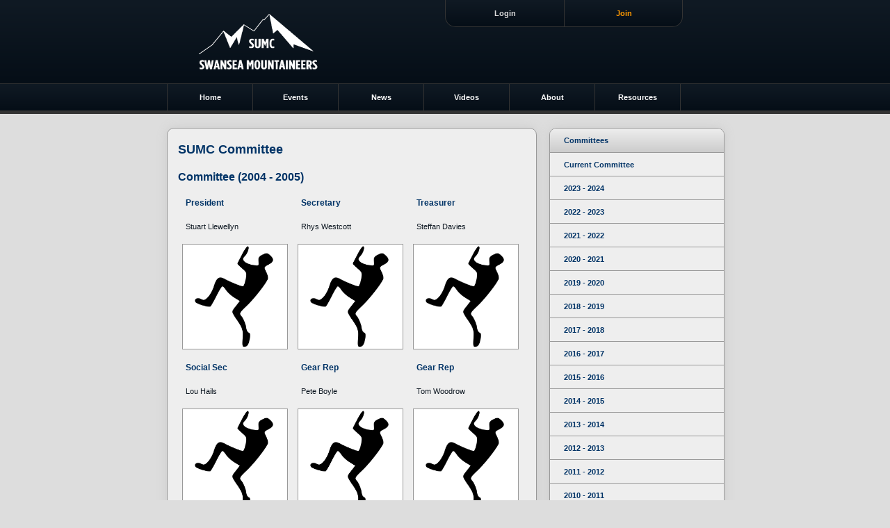

--- FILE ---
content_type: text/html; charset=UTF-8
request_url: http://www.sumc.org.uk/committee/2004/2005
body_size: 1893
content:
<!DOCTYPE html>
<html> 
<head>
	<title>Committee (2004 - 2005) - SUMC - Swansea University Mountaineering Club</title>
	<meta http-equiv="content-type" content="text/html; charset=utf-8" />
	<meta name="description" content="The official website for Swansea University Mountaineering Club with details about upcoming events, news, resources and much more..." />
	<link rel="stylesheet" href="/media/style/default.css" type="text/css" />
	<link rel="icon" type="image/x-icon" href="/media/images/favicon.ico" />
	<script src="http://ajax.googleapis.com/ajax/libs/jquery/1.10.1/jquery.min.js"></script>
	<script type="text/javascript" src="http://w.sharethis.com/button/buttons.js"></script>
	<script type="text/javascript">stLight.options({publisher: "a3326ef6-e186-49d9-b815-c86a234ec86c", doNotHash: true, doNotCopy: true, hashAddressBar: false});</script>
</head>
<body>
	<div class="container">
		<div class="header">
			<header>
				<a class="logo" href="/">
					<img alt="Swansea Mountaineers" class="logo" src="/media/images/logo.png" />
				</a>
				<div class="membership">
										<a class="login" href="/membership">Login</a>
					<a class="join" href="/membership/join">Join</a>
									</div>
			</header>
		</div>
		<div class="nav">
			<nav>
				<a href="/">Home</a>
				<a href="/events">Events</a>
				<a href="/news">News</a>
				<a href="/video">Videos</a>
				<a href="/about">About</a>
				<a href="/resources">Resources</a>
			</nav>
		</div>
		<div class="body">
			<div class="main">
	<section>
		<h1>SUMC Committee</h1>
						<h2>Committee (2004 - 2005)</h2>
				<div class="committee">
						<div class="member">
				<h3>President</h3>
				<h4>Stuart Llewellyn</h4>
									<img alt="Stuart Llewellyn" src="/media/images/committee-member.png"/>
							</div>
						<div class="member">
				<h3>Secretary</h3>
				<h4>Rhys Westcott</h4>
									<img alt="Rhys Westcott" src="/media/images/committee-member.png"/>
							</div>
						<div class="member">
				<h3>Treasurer</h3>
				<h4>Steffan Davies</h4>
									<img alt="Steffan Davies" src="/media/images/committee-member.png"/>
							</div>
						<div class="member">
				<h3>Social Sec</h3>
				<h4>Lou Hails</h4>
									<img alt="Lou Hails" src="/media/images/committee-member.png"/>
							</div>
						<div class="member">
				<h3>Gear Rep</h3>
				<h4>Pete Boyle</h4>
									<img alt="Pete Boyle" src="/media/images/committee-member.png"/>
							</div>
						<div class="member">
				<h3>Gear Rep</h3>
				<h4>Tom Woodrow</h4>
									<img alt="Tom Woodrow" src="/media/images/committee-member.png"/>
							</div>
						<div class="member">
				<h3>Management Rep</h3>
				<h4>Adam Shore</h4>
									<img alt="Adam Shore" src="/media/images/committee-member.png"/>
							</div>
					<div class="clear"></div>
		</div>
	</section>
</div>
<div class="side">
	<aside>
		<h1>Committees</h1>
		<ul>
												<li><a href="/committee">Current Committee</a></li>
																		<li><a href="/committee/2023/2024">2023 - 2024</a></li>
																		<li><a href="/committee/2022/2023">2022 - 2023</a></li>
																		<li><a href="/committee/2021/2022">2021 - 2022</a></li>
																		<li><a href="/committee/2020/2021">2020 - 2021</a></li>
																		<li><a href="/committee/2019/2020">2019 - 2020</a></li>
																		<li><a href="/committee/2018/2019">2018 - 2019</a></li>
																		<li><a href="/committee/2017/2018">2017 - 2018</a></li>
																		<li><a href="/committee/2016/2017">2016 - 2017</a></li>
																		<li><a href="/committee/2015/2016">2015 - 2016</a></li>
																		<li><a href="/committee/2014/2015">2014 - 2015</a></li>
																		<li><a href="/committee/2013/2014">2013 - 2014</a></li>
																		<li><a href="/committee/2012/2013">2012 - 2013</a></li>
																		<li><a href="/committee/2011/2012">2011 - 2012</a></li>
																		<li><a href="/committee/2010/2011">2010 - 2011</a></li>
																		<li><a href="/committee/2009/2010">2009 - 2010</a></li>
																		<li><a href="/committee/2008/2009">2008 - 2009</a></li>
																		<li><a href="/committee/2007/2008">2007 - 2008</a></li>
																		<li><a href="/committee/2006/2007">2006 - 2007</a></li>
																		<li><a href="/committee/2005/2006">2005 - 2006</a></li>
																		<li>2004 - 2005</li>
																		<li><a href="/committee/2003/2004">2003 - 2004</a></li>
																		<li><a href="/committee/2002/2003">2002 - 2003</a></li>
																		<li><a href="/committee/2001/2002">2001 - 2002</a></li>
																		<li><a href="/committee/2000/2001">2000 - 2001</a></li>
																		<li><a href="/committee/1999/2000">1999 - 2000</a></li>
																		<li><a href="/committee/1998/1999">1998 - 1999</a></li>
																		<li><a href="/committee/1997/1998">1997 - 1998</a></li>
																		<li><a href="/committee/1996/1997">1996 - 1997</a></li>
																		<li><a href="/committee/1995/1996">1995 - 1996</a></li>
																		<li><a href="/committee/1994/1995">1994 - 1995</a></li>
																		<li><a href="/committee/1993/1994">1993 - 1994</a></li>
																		<li><a href="/committee/1992/1993">1992 - 1993</a></li>
																		<li><a href="/committee/1991/1992">1991 - 1992</a></li>
																		<li><a href="/committee/1990/1991">1990 - 1991</a></li>
																		<li><a href="/committee/1989/1990">1989 - 1990</a></li>
																		<li><a href="/committee/0/1">0 - 1</a></li>
											</ul>
	</aside>
</div>		</div>
		<div class="float"></div>
	</div>
	<div class="footer">
		<footer>
			<div class="left">
				<div class="title">Discover</div>
				<a class="footer" href="/">Home</a>
				<a class="footer" href="/events">Events</a>
				<a class="footer" href="/news">News</a>
				<a class="footer" href="/about">About</a>
				<a class="footer" href="/resources">Resources</a>
				<a class="footer" href="/contact">Contact</a>
				<a class="footer" href="http://www.facebook.com/groups/swanseamountaineers/">Facebook</a>
				<a class="footer" href="/warning">Warning</a>
				<div class="clear"></div>
			</div>
			<div class="right">
				<div class="title">Members</div>
								<a class="footer" href="/membership">Login</a>
								<a class="footer" href="/committee">Committee</a>
				<a class="footer" href="/documents">Club Documents</a>
				<a class="footer" href="/minutes">Minutes</a>
				<a class="footer" href="/tape">Tape Colours</a>
				<div class="clear"></div>
				<div class="text">&copy; 2013 Ryan Mann.</div>
			</div>
		</footer>
	</div>
	<script>
		(function(i,s,o,g,r,a,m){i['GoogleAnalyticsObject']=r;i[r]=i[r]||function(){
		(i[r].q=i[r].q||[]).push(arguments)},i[r].l=1*new Date();a=s.createElement(o),
		m=s.getElementsByTagName(o)[0];a.async=1;a.src=g;m.parentNode.insertBefore(a,m)
		})(window,document,'script','//www.google-analytics.com/analytics.js','ga');
		ga('create', 'UA-42545059-1', 'sumc.org.uk');
		ga('send', 'pageview');
	</script>
</body>
</html>

--- FILE ---
content_type: text/css
request_url: http://www.sumc.org.uk/media/style/default.css
body_size: 2577
content:
* {
	margin: 0px 0px 0px 0px;
	outline: none;
	padding: 0px 0px 0px 0px;	
}

html, body {
	background-color: #DDDDDD;
	height: 100%;
	margin: 0px 0px 0px 0px;
}

a {
	border-style: none;
}

div.container {
	height: auto !important;
	height: 100%;
	margin: 0px 0px -165px 0px;
	min-height: 100%;
}

div.header {
	background: -moz-linear-gradient(top, #101A24, #050E17);
	background: -ms-linear-gradient(top, #101A24, #050E17);
	background: -o-linear-gradient(top, #101A24, #050E17);
	background: -webkit-gradient(linear, 0% 0%, 0% 100%, from(#101A24), to(#050E17));
	background: -webkit-linear-gradient(top, #101A24, #050E17);
	background-color: #101A24;
	width: 100%;
}

	header {
		height: 120px;
		margin: 0px auto;
		width: 800px;
	}

		a.logo {
			cursor: pointer;
		}

			img.logo {
				float: left;
				height: 90px;
				margin: 15px 40px 15px 40px;
				width: 180px;
			}


		div.membership {
			background: -moz-linear-gradient(top, #101A24, #050E17);
			background: -ms-linear-gradient(top, #101A24, #050E17);
			background: -o-linear-gradient(top, #101A24, #050E17);
			background: -webkit-gradient(linear, 0% 0%, 0% 100%, from(#101A24), to(#050E17));
			background: -webkit-linear-gradient(top, #101A24, #050E17);
			background-color: #050E17;
			border-color: #333333;
			border-style: solid;
			border-width: 0px 1px 1px 1px;
			border-bottom-left-radius: 15px;
			-moz-border-radius-bottomleft: 15px;
			border-bottom-right-radius: 15px;
			-moz-border-radius-bottomright: 15px;
			height: 38px;
			float: left;
			margin: 0px 54px 73px 140px;
			overflow: hidden;
			width: 340px;
		}

			div.membership span.username {
				border-color: #333333;
				border-style: solid;
				border-width: 0px 1px 0px 0px;
				color: #DDDDDD;
				display: block;
				float: left;
				font-family: Verdana, Arial, Helvetica, sans-serif;
				font-size: 11px;
				font-weight: 700;
				height: 38px;
				line-height: 38px;
				margin: 0px -1px 0px 0px;
				padding: 0px 10px 0px 10px;
				text-align: center;
				text-transform: capitalize;
				width: 150px;
			}

			div.membership a.logout {
				border-color: #333333;
				border-style: solid;
				border-width: 0px 0px 0px 1px;
				color: #FF0000;
				display: block;
				float: left;
				font-family: Verdana, Arial, Helvetica, sans-serif;
				font-size: 11px;
				font-weight: 700;
				height: 38px;
				line-height: 38px;
				margin: 0px -1px 0px 0px;
				padding: 0px 10px 0px 10px;
				text-align: center;
				text-decoration: none;
				width: 150px;
			}

			div.membership a.logout:hover {
				background: -moz-linear-gradient(top, #050E17, #101A24);
				background: -ms-linear-gradient(top, #050E17, #101A24);
				background: -o-linear-gradient(top, #050E17, #101A24);
				background: -webkit-gradient(linear, 0% 0%, 0% 100%, from(#050E17), to(#101A24));
				background: -webkit-linear-gradient(top, #050E17, #101A24);
				background-color: #050E17;
				color: #DD3300;
			}

			div.membership a.login {
				border-color: #333333;
				border-style: solid;
				border-width: 0px 1px 0px 0px;
				color: #DDDDDD;
				display: block;
				float: left;
				font-family: Verdana, Arial, Helvetica, sans-serif;
				font-size: 11px;
				font-weight: 700;
				height: 38px;
				line-height: 38px;
				margin: 0px -1px 0px 0px;
				padding: 0px 10px 0px 10px;
				text-align: center;
				text-decoration: none;
				width: 150px;
			}

			div.membership a.login:hover {
				background: -moz-linear-gradient(top, #050E17, #101A24);
				background: -ms-linear-gradient(top, #050E17, #101A24);
				background: -o-linear-gradient(top, #050E17, #101A24);
				background: -webkit-gradient(linear, 0% 0%, 0% 100%, from(#050E17), to(#101A24));
				background: -webkit-linear-gradient(top, #050E17, #101A24);
				background-color: #050E17;
				color: #FFFFFF;
			}

			div.membership a.join {
				border-color: #333333;
				border-style: solid;
				border-width: 0px 0px 0px 1px;
				color: #FF9900;
				display: block;
				float: left;
				font-family: Verdana, Arial, Helvetica, sans-serif;
				font-size: 11px;
				font-weight: 700;
				height: 38px;
				line-height: 38px;
				margin: 0px -1px 0px 0px;
				padding: 0px 10px 0px 10px;
				text-align: center;
				text-decoration: none;
				width: 150px;
			}

			div.membership a.join:hover {
				background: -moz-linear-gradient(top, #050E17, #101A24);
				background: -ms-linear-gradient(top, #050E17, #101A24);
				background: -o-linear-gradient(top, #050E17, #101A24);
				background: -webkit-gradient(linear, 0% 0%, 0% 100%, from(#050E17), to(#101A24));
				background: -webkit-linear-gradient(top, #050E17, #101A24);
				background-color: #050E17;
				color: #FFD700;
			}

div.nav {
	background: -moz-linear-gradient(top, #101A24, #050E17);
	background: -ms-linear-gradient(top, #101A24, #050E17);
	background: -o-linear-gradient(top, #101A24, #050E17);
	background: -webkit-gradient(linear, 0% 0%, 0% 100%, from(#101A24), to(#050E17));
	background: -webkit-linear-gradient(top, #101A24, #050E17);
	background-color: #050E17;
	border-color: #333333;
	border-style: solid;
	border-width: 1px 0px 5px 0px;
	width: 100%;
}

	nav {
		height: 38px;
		margin: 0px auto;
		width: 800px;
	}

		nav a {
			border-color: #333333;
			border-style: solid;
			border-width: 0px 1px 0px 1px;
			color: #FFFFFF;
			display: block;
			float: left;
			font-family: Verdana, Arial, Helvetica, sans-serif;
			font-size: 11px;
			font-weight: 700;
			height: 38px;
			line-height: 38px;
			margin: 0px -1px 0px 0px;
			padding: 0px 10px 0px 10px;
			text-align: center;
			text-decoration: none;
			width: 102px;
		}

		nav a:hover {
			background: -moz-linear-gradient(top, #050E17, #101A24);
			background: -ms-linear-gradient(top, #050E17, #101A24);
			background: -o-linear-gradient(top, #050E17, #101A24);
			background: -webkit-gradient(linear, 0% 0%, 0% 100%, from(#050E17), to(#101A24));
			background: -webkit-linear-gradient(top, #050E17, #101A24);
			background-color: #050E17;
			color: #0099FF;
		}

div.body {
	margin: 15px auto 10px auto;
	width: 800px;
}

	div.slider {
		border-color: #999999;
		border-style: solid;
		border-width: 1px 1px 1px 1px;
		border-top-left-radius: 10px;
		-moz-border-radius-topleft: 10px;
		border-bottom-left-radius: 10px;
		-moz-border-radius-bottomleft: 10px;
		box-shadow: 0px 0px 15px #CCCCCC;
		float: left;
		height: 339px;
		margin: 5px 0px 15px 0px;
		overflow: hidden;
		width: 800px;
	}

		div.slider div.menu {
			float: left;
			height: 339px;
			overflow: hidden;
			width: 198px;
		}

			div.slider div.menu div.item {
				background: -moz-linear-gradient(top, #EEEEEE, #CCCCCC);
				background: -ms-linear-gradient(top, #EEEEEE, #CCCCCC);
				background: -o-linear-gradient(top, #EEEEEE, #CCCCCC);
				background: -webkit-gradient(linear, 0% 0%, 0% 100%, from(#EEEEEE), to(#CCCCCC));
				background: -webkit-linear-gradient(top, #EEEEEE, #CCCCCC);
				background-color: #CCCCCC;
				border-color: #999999;
				border-style: solid;
				border-width: 0px 1px 1px 0px;
				color: #003366;
				display: table-row;
				float: left;
				font-family: Verdana, Arial, Helvetica, sans-serif;
				font-size: 11px;
				font-weight: 700;
				height: 67px;
				text-align: center;
				width: 197px;
			}

			div.slider div.menu div.item:hover {
				background: -moz-linear-gradient(top, #EEEEEE, #EEEEEE);
				background: -ms-linear-gradient(top, #EEEEEE, #EEEEEE);
				background: -o-linear-gradient(top, #EEEEEE, #EEEEEE);
				background: -webkit-gradient(linear, 0% 0%, 0% 100%, from(#EEEEEE), to(#EEEEEE));
				background: -webkit-linear-gradient(top, #EEEEEE, #EEEEEE);
				background-color: #EEEEEE;
				color: #101A24;
				cursor: pointer;
			}

				div.slider div.menu div.item span {
					display: table-cell;
					height: 67px;
					line-height: 22px;
					vertical-align: middle;
					width: 197px;	
				}

			div.slider div.menu div.item-active {
				background: -moz-linear-gradient(top, #EEEEEE, #EEEEEE);
				background: -ms-linear-gradient(top, #EEEEEE, #EEEEEE);
				background: -o-linear-gradient(top, #EEEEEE, #EEEEEE);
				background: -webkit-gradient(linear, 0% 0%, 0% 100%, from(#EEEEEE), to(#EEEEEE));
				background: -webkit-linear-gradient(top, #EEEEEE, #EEEEEE);
				background-color: #EEEEEE;
				border-color: #999999;
				border-style: solid;
				border-width: 0px 1px 1px 0px;
				color: #101A24;
				display: table-row;
				float: left;
				font-family: Verdana, Arial, Helvetica, sans-serif;
				font-size: 11px;
				font-weight: 700;
				height: 67px;
				line-height: 67px;
				text-align: center;
				width: 197px;
			}

			div.slider div.menu div.item-active:hover {
				cursor: pointer;
			}

				div.slider div.menu div.item-active span {
					display: table-cell;
					height: 67px;
					line-height: 22px;
					vertical-align: middle;
					width: 197px;
				}

		div.slider div.content {
			float: left;
			height: 339px;
			overflow: hidden;
			width: 602px;
		}

			div.slider div.content div.item {
				float: left;
				height: 339px;
				overflow: hidden;
				width: 602px;
			}

				div.slider div.content div.item img {
					height: 339px;
					width: 602px;
				}

				div.slider div.content div.item div.overlay {
					background-color: #000000;
					height: 100px;
					opacity: 0.6;
					filter: alpha(opacity=60);
					position: relative;
					top: -100px;
					width: 602px;
				}

				div.slider div.content div.item a {
					text-decoration: none;
				}

				div.slider div.content div.item div.text {
					border-color: #000000;
					border-style: solid;
					border-width: 1px 0px 0px 0px;
					height: 100px;
					position: relative;
					top: -201px;
					width: 602px;
				}

					div.slider div.content div.item div.text h1 {
						color: #FFFFFF;
						font-family: Verdana, Arial, Helvetica, sans-serif;
						font-size: 18px;
						font-weight: 700;
						height: 30px;
						line-height: 30px;
						margin: 10px 20px 5px 20px;
						overflow: hidden;
						width: 562px;
					}

					div.slider div.content div.item div.text p {
						color: #FFFFFF;
						font-family: Verdana, Arial, Helvetica, sans-serif;
						font-size: 11px;
						font-weight: 500;
						height: 40px;
						line-height: 20px;
						margin: 5px 20px 10px 20px;
						overflow: hidden;
						width: 562px;
					}

				div.slider div.content div.item video {
					display: block;
					height: 339px;
					width: 602px;
				}

	div.main {
		float: left;
	}

		section {
			background-color: #EEEEEE;
			border-color: #999999;
			border-style: solid;
			border-width: 1px 1px 1px 1px;
			border-radius: 10px;
			-moz-border-radius: 10px;
			box-shadow: 0px 0px 15px #CCCCCC;
			margin: 5px 0px 20px 0px;
			padding: 10px 5px 10px 5px;
			overflow: hidden;
			width: 520px;
		}

		section.full {
			background-color: #EEEEEE;
			border-color: #999999;
			border-style: solid;
			border-width: 1px 1px 1px 1px;
			border-radius: 10px;
			-moz-border-radius: 10px;
			box-shadow: 0px 0px 15px #CCCCCC;
			margin: 5px 0px 20px 0px;
			padding: 10px 5px 10px 5px;
			overflow: hidden;
			width: 802px;
		}

			section a {
				color: #003366;
				font-weight: 700;
				text-decoration: none;
			}

			section a:hover {
				text-decoration: underline;
			}

			section h1 {
				color: #003366;
				font-family: Verdana, Arial, Helvetica, sans-serif;
				font-size: 18px;
				font-weight: 700;
				line-height: 30px;
				padding: 5px 10px 5px 10px;
			}

			section h2 {
				color: #003366;
				font-family: Verdana, Arial, Helvetica, sans-serif;
				font-size: 16px;
				font-weight: 700;
				line-height: 30px;
				padding: 5px 10px 5px 10px;
			}

			section h3 {
				color: #003366;
				font-family: Verdana, Arial, Helvetica, sans-serif;
				font-size: 13px;
				font-weight: 700;
				line-height: 18px;
				padding: 5px 10px 5px 10px;
			}

			section p {
				color: #101A24;
				font-family: Verdana, Arial, Helvetica, sans-serif;
				font-size: 11px;
				font-weight: 500;
				line-height: 20px;
				padding: 5px 10px 5px 10px;
			}

			section ul {
				color: #101A24;
				font-family: Verdana, Arial, Helvetica, sans-serif;
				font-size: 11px;
				font-weight: 500;
				line-height: 20px;
				padding: 5px 10px 5px 28px;
			}

			section video {
				border-color: #999999;
				border-style: solid;
				border-width: 1px 1px 1px 1px;
				width: 100%;
			}

		form {
			margin: 10px 20px 10px 20px;
		}

		fieldset {
			font-family: Verdana, Arial, Helvetica, sans-serif;
			font-size: 11px;
			font-weight: 700;
			margin: 0px 0px 20px 0px;
			padding: 0px 10px 20px 10px;
		}

			fieldset legend {
				color: #003366;
				font-family: Verdana, Arial, Helvetica, sans-serif;
				font-size: 11px;
				font-weight: 700;
			}

			fieldset li {
				clear: both;
				list-style: none;
				padding: 20px 0px 0px 10px;
			}


			fieldset li.error {
				color: #FF0000;
				font-family: Verdana, Arial, Helvetica, sans-serif;
				font-size: 11px;
				font-weight: 500;
			}

			fieldset label{
				color: #101A24;
				font-weight: 500;
				width: 140px;
				float: left;
				line-height: 24px;
			}

		input {
			font-family: Verdana, Arial, Helvetica, sans-serif;
			font-size: 11px;
			font-weight: 500;
			padding: 2px 6px;
		}

		textarea {
			font-family: Verdana, Arial, Helvetica, sans-serif;
			font-size: 11px;
			font-weight: 500;
			padding: 2px 6px;
			resize: none; 
		}

		ul.table {
			display: block;
			margin: 0px 20px 10px 20px;
			padding: 0px 0px 0px 0px;
		}

			ul.table li {
				clear: both;
				list-style: none;
			}

			ul.table li:first-child
			{
				border-color: #CCC;
				border-style: solid;
				border-width: 0px 0px 1px 0px;
				height: 26px;
				line-height: 26px;
			}

				ul.table li span {
					color: #101A24;
					display: block;
					float: left;
					font-family: Verdana, Arial, Helvetica, sans-serif;
					font-size: 11px;
					font-weight: 500;
					line-height: 24px;
					padding: 0px 5px 0px 5px;
					width: 170px;
				}

				ul.table li:first-child span  {
					color: #003366;
					font-family: Verdana, Arial, Helvetica, sans-serif;
					font-size: 14px;
					font-weight: 700;
				}

				ul.table li span.details {
					width: 350px;
				}

				ul.table li span.position {
					width: 32px;
				}

					ul.table li span span.tape {
						border-color: #000000;
						border-style: solid;
						border-width: 1px 1px 1px 0px;
						display: block;
						float: left;
						height: 18px;
						margin: 4px 0px 4px 0px;
						padding: 0px 0px 0px 0px;
						width: 18px;
					}

					ul.table li span span:first-child.tape {
						border-width: 1px 1px 1px 1px;
					}

					ul.table li span img {
						border-style: none;
						height: 12px;
						padding: 0px 5px 0px 5px;
						vertical-align: middle;
						width: auto;
					}

		form.button {
			float: left;
			margin: 5px 0px 5px 10px;
		}

		p.pagination {
			padding: 10px 10px 10px 10px;
			text-align: center;
		}

			p.pagination a {
				background-color: #DDDDDD;
				border-color: #999999;
				border-style: solid;
				border-width: 1px 1px 1px 1px;
				font-weight: 700;
				padding: 3px 5px 3px 5px;
			}

			p.pagination a:hover {
				background-color: #FFFFFF;
				color: #000000;
				text-decoration: none;
			}

			p.pagination strong {
				background-color: #FFFFFF;
				border-color: #999999;
				border-style: solid;
				border-width: 1px 1px 1px 1px;
				color: #000000;
				padding: 3px 5px 3px 5px;
			}
			img.center {
 			display: block;
  			margin-left: auto;
  			margin-right: auto;
			}

		div.committee {
			padding: 0px 8px 10px 8px !important;
		}

			div.committee div.member {
				float: left;
				padding: 5px 8px 5px 8px;
				width: 150px;
			}

				div.committee div.member h3 {
					color: #003366;
					font-family: Verdana, Arial, Helvetica, sans-serif;
					font-size: 12px;
					font-weight: 700;
					height: 30px;
					line-height: 15px;
					overflow: hidden;
					padding: 5px 5px 0px 5px;
				}

				div.committee div.member h4 {
					color: #101A24;
					font-family: Verdana, Arial, Helvetica, sans-serif;
					font-size: 11px;
					font-weight: 500;
					height: 26px;
					line-height: 13px;
					overflow: hidden;
					padding: 5px 5px 5px 5px;
				}

				div.committee div.member img {
					background-color: #FFFFFF;
					border-color: #999999;
					border-style: solid;
					border-width: 1px 1px 1px 1px;
					height: 150px;
					width: 150px;
				}

	div.side {
		float: right;
		width: 250px;
	}

		aside {
			background-color: #EEEEEE;
			border-color: #999999;
			border-style: solid;
			border-width: 1px 1px 1px 1px;
			border-radius: 10px;
			-moz-border-radius: 10px;
			box-shadow: 0px 0px 15px #CCCCCC;
			margin: 5px 0px 20px 0px;
			overflow: hidden;
			width: 250px;
		}

			aside h1 {
				background: -moz-linear-gradient(top, #EEEEEE, #CCCCCC);
				background: -ms-linear-gradient(top, #EEEEEE, #CCCCCC);
				background: -o-linear-gradient(top, #EEEEEE, #CCCCCC);
				background: -webkit-gradient(linear, 0% 0%, 0% 100%, from(#EEEEEE), to(#CCCCCC));
				background: -webkit-linear-gradient(top, #EEEEEE, #CCCCCC);
				background-color: #CCCCCC;
				border-color: #999999;
				border-style: solid;
				border-width: 0px 0px 1px 0px;
				color: #003366;
				font-family: Verdana, Arial, Helvetica, sans-serif;
				font-size: 11px;
				font-weight: 700;
				height: 24px;
				line-height: 24px;
				padding: 5px 20px 5px 20px;
			}

				aside h1 a:hover {
					text-decoration: none;
				}

			aside a {
				color: #003366;
				text-decoration: none;
			}

			aside a:visited {
				color: #003366;
			}

			aside a:hover {
				text-decoration: underline;
			}

			aside li {
				border-color: #999999;
				border-style: solid;
				border-width: 1px 0px 0px 0px;
				color: #000000;
				font-family: Verdana, Arial, Helvetica, sans-serif;
				font-size: 11px;
				font-weight: 700;
				line-height: 24px;
				list-style: none;
				margin: -1px 0px 0px 0px;
				padding: 5px 20px 5px 20px;
			}

div.float {
	clear: both;
	float: left;
}

div.clear {
	clear: both;
}

li.clear {
	clear: both;
}

div.footer {
	background: -moz-linear-gradient(top, #101A24, #050E17);
	background: -ms-linear-gradient(top, #101A24, #050E17);
	background: -o-linear-gradient(top, #101A24, #050E17);
	background: -webkit-gradient(linear, 0% 0%, 0% 100%, from(#101A24), to(#050E17));
	background: -webkit-linear-gradient(top, #101A24, #050E17);
	background-color: #101A24;
	border-color: #333333;
	border-style: solid;
	border-width: 5px 0px 0px 0px;
	clear: both;
	width: 100%;
}

	footer {
		height: 120px;
		margin: 0px auto 0px auto;
		padding: 15px 5px 15px 5px;
		overflow: hidden;
		width: 790px;
	}

		footer div.left {
			float: left;
			height: 120px;
			margin: 0px 10px 0px 10px;
			width: 450px;
		}

		footer div.right {
			float: left;
			height: 120px;
			margin: 0px 10px 0px 10px;
			width: 300px;
		}

		footer div.title {
			color: #FFFFFF;
			font-family: Verdana, Arial, Helvetica, sans-serif;
			font-size: 12px;
			font-weight: 700;
			height: 30px;
			line-height: 30px;
			margin: 0px 5px 0px 5px;
		}

		footer a.footer {
			color: #FFFFFF;
			float: left;
			font-family: Verdana, Arial, Helvetica, sans-serif;
			font-size: 11px;
			font-weight: 500;
			height: 20px;
			line-height: 20px;
			margin: 0px 5px 0px 5px;
			text-decoration: none;
			width: 140px;
		}

		footer a:hover.footer {
			color: #0099FF;
		}

		footer div.text {
			color: #CCCCCC;
			font-family: Verdana, Arial, Helvetica, sans-serif;
			font-size: 10px;
			font-weight: 500;
			height: 30px;
			line-height: 30px;
			margin: 0px 5px 0px 5px;
		}

			footer div.text a {
				color: #CCCCCC;
				font-family: Verdana, Arial, Helvetica, sans-serif;
				font-size: 10px;
				font-weight: 500;
				height: 30px;
				line-height: 30px;
				text-decoration: none;
			}
	
			footer div.text a:hover {
				color: #0099FF;
				text-decoration: underline;
			}

--- FILE ---
content_type: text/plain
request_url: https://www.google-analytics.com/j/collect?v=1&_v=j102&a=1237288185&t=pageview&_s=1&dl=http%3A%2F%2Fwww.sumc.org.uk%2Fcommittee%2F2004%2F2005&ul=en-us%40posix&dt=Committee%20(2004%20-%202005)%20-%20SUMC%20-%20Swansea%20University%20Mountaineering%20Club&sr=1280x720&vp=1280x720&_u=IEBAAAABAAAAACAAI~&jid=480152392&gjid=477876370&cid=1307704794.1768971621&tid=UA-42545059-1&_gid=2029898031.1768971621&_r=1&_slc=1&z=1206250387
body_size: -284
content:
2,cG-5BSDW0SMNV